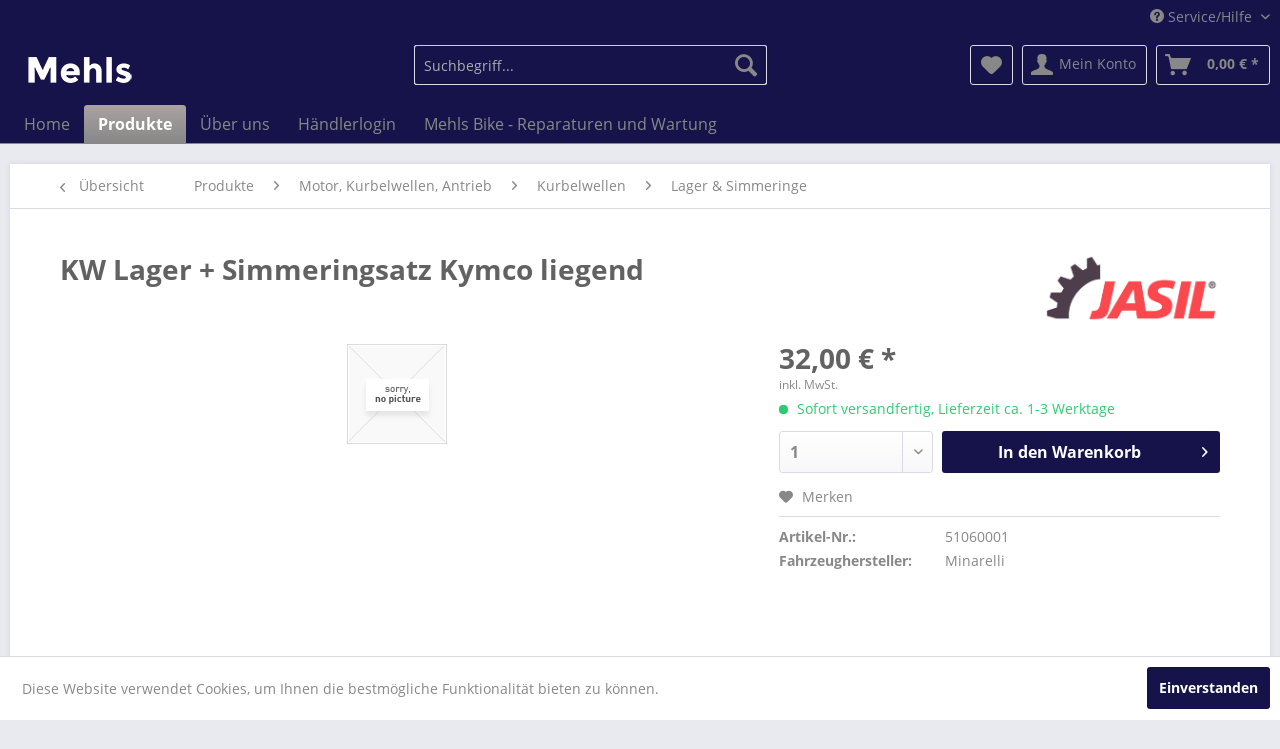

--- FILE ---
content_type: text/html; charset=UTF-8
request_url: https://mehls-gmbh.de/produkte/motor-kurbelwellen-antrieb/kurbelwellen/lager-simmeringe/3568/kw-lager-simmeringsatz-kymco-liegend
body_size: 12310
content:
<!DOCTYPE html>
<html class="no-js" lang="de" itemscope="itemscope" itemtype="http://schema.org/WebPage">
<head>
<meta charset="utf-8">
<meta name="author" content="" />
<meta name="robots" content="index,follow" />
<meta name="revisit-after" content="15 days" />
<meta name="keywords" content="KW Lager + Simmeringsatz Kymco liegend" />
<meta name="description" content="KW Lager + Simmeringsatz Kymco" />
<meta property="og:type" content="product" />
<meta property="og:site_name" content="Mehls Shop" />
<meta property="og:url" content="https://mehls-gmbh.de/produkte/motor-kurbelwellen-antrieb/kurbelwellen/lager-simmeringe/3568/kw-lager-simmeringsatz-kymco-liegend" />
<meta property="og:title" content="KW Lager + Simmeringsatz Kymco liegend" />
<meta property="og:description" content="KW Lager + Simmeringsatz Kymco" />
<meta property="og:image" content="" />
<meta property="product:brand" content="Jasil J.Antonio da Silva LTD" />
<meta property="product:price" content="32,00" />
<meta property="product:product_link" content="https://mehls-gmbh.de/produkte/motor-kurbelwellen-antrieb/kurbelwellen/lager-simmeringe/3568/kw-lager-simmeringsatz-kymco-liegend" />
<meta name="twitter:card" content="product" />
<meta name="twitter:site" content="Mehls Shop" />
<meta name="twitter:title" content="KW Lager + Simmeringsatz Kymco liegend" />
<meta name="twitter:description" content="KW Lager + Simmeringsatz Kymco" />
<meta name="twitter:image" content="" />
<meta itemprop="copyrightHolder" content="Mehls Shop" />
<meta itemprop="copyrightYear" content="2014" />
<meta itemprop="isFamilyFriendly" content="True" />
<meta itemprop="image" content="https://mehls-gmbh.de/media/image/da/24/d5/mehls-logo_120x50_weiss.png" />
<meta name="viewport" content="width=device-width, initial-scale=1.0">
<meta name="mobile-web-app-capable" content="yes">
<meta name="apple-mobile-web-app-title" content="Mehls Shop">
<meta name="apple-mobile-web-app-capable" content="yes">
<meta name="apple-mobile-web-app-status-bar-style" content="default">
<link rel="apple-touch-icon-precomposed" href="https://mehls-gmbh.de/media/image/16/a1/fc/mehls-logo-01.png">
<link rel="shortcut icon" href="https://mehls-gmbh.de/media/image/16/a1/fc/mehls-logo-01.png">
<meta name="msapplication-navbutton-color" content="#888" />
<meta name="application-name" content="Mehls Shop" />
<meta name="msapplication-starturl" content="https://mehls-gmbh.de/" />
<meta name="msapplication-window" content="width=1024;height=768" />
<meta name="msapplication-TileImage" content="https://mehls-gmbh.de/media/image/16/a1/fc/mehls-logo-01.png">
<meta name="msapplication-TileColor" content="#888">
<meta name="theme-color" content="#888" />
<link rel="canonical" href="https://mehls-gmbh.de/produkte/motor-kurbelwellen-antrieb/kurbelwellen/lager-simmeringe/3568/kw-lager-simmeringsatz-kymco-liegend" />
<title itemprop="name">KW Lager + Simmeringsatz Kymco liegend | Mehls Shop</title>
<link href="/web/cache/1660901361_3c979facbf7e79ec3da101bcfa4d5a77.css" media="all" rel="stylesheet" type="text/css" />
</head>
<body class="is--ctl-detail is--act-index" >
<div class="page-wrap">
<noscript class="noscript-main">
<div class="alert is--warning">
<div class="alert--icon">
<i class="icon--element icon--warning"></i>
</div>
<div class="alert--content">
Um Mehls&#x20;Shop in vollem Umfang nutzen zu k&ouml;nnen, empfehlen wir Ihnen Javascript in Ihrem Browser zu aktiveren.
</div>
</div>
</noscript>
<header class="header-main">
<div class="top-bar">
<div class="container block-group">
<nav class="top-bar--navigation block" role="menubar">

    



    

<div class="navigation--entry entry--service has--drop-down" role="menuitem" aria-haspopup="true" data-drop-down-menu="true">
<i class="icon--service"></i> Service/Hilfe
<ul class="service--list is--rounded" role="menu">
<li class="service--entry" role="menuitem">
<a class="service--link" href="https://mehls-gmbh.de/registerFC/index/sValidation/H" title="Händler-Login" >
Händler-Login
</a>
</li>
<li class="service--entry" role="menuitem">
<a class="service--link" href="http://mehls-bike.de" title="Mehls Bike - Reparaturen und Wartung" target="_blank" rel="nofollow noopener">
Mehls Bike - Reparaturen und Wartung
</a>
</li>
<li class="service--entry" role="menuitem">
<a class="service--link" href="https://mehls-gmbh.de/kontaktformular" title="Kontakt" target="_self">
Kontakt
</a>
</li>
<li class="service--entry" role="menuitem">
<a class="service--link" href="https://mehls-gmbh.de/liefer-und-versandbedingungen" title="Liefer- und Versandbedingungen" >
Liefer- und Versandbedingungen
</a>
</li>
<li class="service--entry" role="menuitem">
<a class="service--link" href="https://mehls-gmbh.de/widerrufsbelehrung/formular" title="Widerrufsbelehrung/Formular" >
Widerrufsbelehrung/Formular
</a>
</li>
<li class="service--entry" role="menuitem">
<a class="service--link" href="https://mehls-gmbh.de/datenschutzerklaerung" title="Datenschutzerklärung" >
Datenschutzerklärung
</a>
</li>
<li class="service--entry" role="menuitem">
<a class="service--link" href="https://mehls-gmbh.de/agb" title="AGB" >
AGB
</a>
</li>
<li class="service--entry" role="menuitem">
<a class="service--link" href="https://mehls-gmbh.de/impressum" title="Impressum" >
Impressum
</a>
</li>
</ul>
</div>
</nav>
</div>
</div>
<div class="container header--navigation">
<div class="logo-main block-group" role="banner">
<div class="logo--shop block">
<a class="logo--link" href="https://mehls-gmbh.de/" title="Mehls Shop - zur Startseite wechseln">
<picture>
<source srcset="https://mehls-gmbh.de/media/image/da/24/d5/mehls-logo_120x50_weiss.png" media="(min-width: 78.75em)">
<source srcset="https://mehls-gmbh.de/media/image/da/24/d5/mehls-logo_120x50_weiss.png" media="(min-width: 64em)">
<source srcset="https://mehls-gmbh.de/media/image/da/24/d5/mehls-logo_120x50_weiss.png" media="(min-width: 48em)">
<img srcset="https://mehls-gmbh.de/media/image/da/24/d5/mehls-logo_120x50_weiss.png" alt="Mehls Shop - zur Startseite wechseln" />
</picture>
</a>
</div>
</div>
<nav class="shop--navigation block-group">
<ul class="navigation--list block-group" role="menubar">
<li class="navigation--entry entry--menu-left" role="menuitem">
<a class="entry--link entry--trigger btn is--icon-left" href="#offcanvas--left" data-offcanvas="true" data-offCanvasSelector=".sidebar-main">
<i class="icon--menu"></i> Menü
</a>
</li>
<li class="navigation--entry entry--search" role="menuitem" data-search="true" aria-haspopup="true" data-minLength="2">
<a class="btn entry--link entry--trigger" href="#show-hide--search" title="Suche anzeigen / schließen">
<i class="icon--search"></i>
<span class="search--display">Suchen</span>
</a>
<form action="/search" method="get" class="main-search--form">
<input type="search" name="sSearch" class="main-search--field" autocomplete="off" autocapitalize="off" placeholder="Suchbegriff..." maxlength="30" />
<button type="submit" class="main-search--button">
<i class="icon--search"></i>
<span class="main-search--text">Suchen</span>
</button>
<div class="form--ajax-loader">&nbsp;</div>
</form>
<div class="main-search--results"></div>
</li>

    <li class="navigation--entry entry--notepad" role="menuitem">
        
        <a href="https://mehls-gmbh.de/note" title="Merkzettel" class="btn">
            <i class="icon--heart"></i>
                    </a>
    </li>




    <li class="navigation--entry entry--account with-slt"
        role="menuitem"
        data-offcanvas="true"
        data-offCanvasSelector=".account--dropdown-navigation">
        
            <a href="https://mehls-gmbh.de/account"
               title="Mein Konto"
               class="btn is--icon-left entry--link account--link">
                <i class="icon--account"></i>
                                    <span class="account--display">
                        Mein Konto
                    </span>
                            </a>
        

                    
                <div class="account--dropdown-navigation">

                    
                        <div class="navigation--smartphone">
                            <div class="entry--close-off-canvas">
                                <a href="#close-account-menu"
                                   class="account--close-off-canvas"
                                   title="Menü schließen">
                                    Menü schließen <i class="icon--arrow-right"></i>
                                </a>
                            </div>
                        </div>
                    

                    
                            <div class="account--menu is--rounded is--personalized">
        
                            
                
                                            <span class="navigation--headline">
                            Mein Konto
                        </span>
                                    

                
                <div class="account--menu-container">

                    
                        
                        <ul class="sidebar--navigation navigation--list is--level0 show--active-items">
                            
                                
                                
                                    
                                                                                    <li class="navigation--entry">
                                                <span class="navigation--signin">
                                                    <a href="https://mehls-gmbh.de/account#hide-registration"
                                                       class="blocked--link btn is--primary navigation--signin-btn"
                                                       data-collapseTarget="#registration"
                                                       data-action="close">
                                                        Anmelden
                                                    </a>
                                                    <span class="navigation--register">
                                                        oder
                                                        <a href="https://mehls-gmbh.de/account#show-registration"
                                                           class="blocked--link"
                                                           data-collapseTarget="#registration"
                                                           data-action="open">
                                                            registrieren
                                                        </a>
                                                    </span>
                                                </span>
                                            </li>
                                                                            

                                    
                                        <li class="navigation--entry">
                                            <a href="https://mehls-gmbh.de/account" title="Übersicht" class="navigation--link">
                                                Übersicht
                                            </a>
                                        </li>
                                    
                                

                                
                                
                                    <li class="navigation--entry">
                                        <a href="https://mehls-gmbh.de/account/profile" title="Persönliche Daten" class="navigation--link" rel="nofollow">
                                            Persönliche Daten
                                        </a>
                                    </li>
                                

                                
                                
                                                                            
                                            <li class="navigation--entry">
                                                <a href="https://mehls-gmbh.de/address/index/sidebar/" title="Adressen" class="navigation--link" rel="nofollow">
                                                    Adressen
                                                </a>
                                            </li>
                                        
                                                                    

                                
                                
                                    <li class="navigation--entry">
                                        <a href="https://mehls-gmbh.de/account/payment" title="Zahlungsarten" class="navigation--link" rel="nofollow">
                                            Zahlungsarten
                                        </a>
                                    </li>
                                

                                
                                
                                    <li class="navigation--entry">
                                        <a href="https://mehls-gmbh.de/account/orders" title="Bestellungen" class="navigation--link" rel="nofollow">
                                            Bestellungen
                                        </a>
                                    </li>
                                

                                
                                
                                                                    

                                
                                
                                    <li class="navigation--entry">
                                        <a href="https://mehls-gmbh.de/note" title="Merkzettel" class="navigation--link" rel="nofollow">
                                            Merkzettel
                                        </a>
                                    </li>
                                

                                
                                
                                                                    

                                
                                
                                                                    
                            
                        </ul>
                    
                </div>
                    
    </div>
                    
                </div>
            
            </li>




    <li class="navigation--entry entry--cart" role="menuitem">
        
        <a class="btn is--icon-left cart--link" href="https://mehls-gmbh.de/checkout/cart" title="Warenkorb">
            <span class="cart--display">
                                    Warenkorb
                            </span>

            <span class="badge is--primary is--minimal cart--quantity is--hidden">0</span>

            <i class="icon--basket"></i>

            <span class="cart--amount">
                0,00&nbsp;&euro; *
            </span>
        </a>
        <div class="ajax-loader">&nbsp;</div>
    </li>



</ul>
</nav>
<div class="container--ajax-cart" data-collapse-cart="true" data-displayMode="offcanvas"></div>
</div>
</header>
<nav class="navigation-main">
<div class="container" data-menu-scroller="true" data-listSelector=".navigation--list.container" data-viewPortSelector=".navigation--list-wrapper">
<div class="navigation--list-wrapper">
<ul class="navigation--list container" role="menubar" itemscope="itemscope" itemtype="http://schema.org/SiteNavigationElement">
<li class="navigation--entry is--home" role="menuitem"><a class="navigation--link is--first" href="https://mehls-gmbh.de/" title="Home" itemprop="url"><span itemprop="name">Home</span></a></li><li class="navigation--entry is--active" role="menuitem"><a class="navigation--link is--active" href="https://mehls-gmbh.de/produkte/" title="Produkte" itemprop="url"><span itemprop="name">Produkte</span></a></li><li class="navigation--entry" role="menuitem"><a class="navigation--link" href="https://mehls-gmbh.de/ueber-uns/" title="Über uns" itemprop="url"><span itemprop="name">Über uns</span></a></li><li class="navigation--entry" role="menuitem"><a class="navigation--link" href="https://mehls-gmbh.de/registerFC/index/sValidation/H" title="Händlerlogin" itemprop="url" target="_parent"><span itemprop="name">Händlerlogin</span></a></li><li class="navigation--entry" role="menuitem"><a class="navigation--link" href="http://mehls-bike.de" title="Mehls Bike - Reparaturen und Wartung" itemprop="url" target="_blank" rel="nofollow noopener"><span itemprop="name">Mehls Bike - Reparaturen und Wartung</span></a></li>            </ul>
</div>
<div class="advanced-menu" data-advanced-menu="true" data-hoverDelay="250">
<div class="menu--container">
<div class="button-container">
<a href="https://mehls-gmbh.de/produkte/" class="button--category" title="Zur Kategorie Produkte">
<i class="icon--arrow-right"></i>
Zur Kategorie Produkte
</a>
<span class="button--close">
<i class="icon--cross"></i>
</span>
</div>
<div class="content--wrapper has--content has--teaser">
<ul class="menu--list menu--level-0 columns--2" style="width: 50%;">
<li class="menu--list-item item--level-0" style="width: 100%">
<a href="https://mehls-gmbh.de/produkte/48-ps-35-kw-drossel/" class="menu--list-item-link" title="48 PS / 35 kW Drossel">48 PS / 35 kW Drossel</a>
</li>
<li class="menu--list-item item--level-0" style="width: 100%">
<a href="https://mehls-gmbh.de/produkte/15-kw-drossel/" class="menu--list-item-link" title="15 kW Drossel">15 kW Drossel</a>
</li>
<li class="menu--list-item item--level-0" style="width: 100%">
<a href="https://mehls-gmbh.de/produkte/11-kw-drossel/" class="menu--list-item-link" title="11 kW Drossel">11 kW Drossel</a>
</li>
<li class="menu--list-item item--level-0" style="width: 100%">
<a href="https://mehls-gmbh.de/produkte/mofadrossel/" class="menu--list-item-link" title="Mofadrossel">Mofadrossel</a>
</li>
<li class="menu--list-item item--level-0" style="width: 100%">
<a href="https://mehls-gmbh.de/produkte/2-takt-oel/" class="menu--list-item-link" title="2-Takt Öl">2-Takt Öl</a>
</li>
<li class="menu--list-item item--level-0" style="width: 100%">
<a href="https://mehls-gmbh.de/produkte/entdrosselung/" class="menu--list-item-link" title="Entdrosselung">Entdrosselung</a>
</li>
<li class="menu--list-item item--level-0" style="width: 100%">
<a href="https://mehls-gmbh.de/produkte/elektrik/" class="menu--list-item-link" title="Elektrik">Elektrik</a>
</li>
<li class="menu--list-item item--level-0" style="width: 100%">
<a href="https://mehls-gmbh.de/produkte/motor-kurbelwellen-antrieb/" class="menu--list-item-link" title="Motor, Kurbelwellen, Antrieb">Motor, Kurbelwellen, Antrieb</a>
</li>
<li class="menu--list-item item--level-0" style="width: 100%">
<a href="https://mehls-gmbh.de/produkte/schalldaempfer/" class="menu--list-item-link" title="Schalldämpfer">Schalldämpfer</a>
</li>
<li class="menu--list-item item--level-0" style="width: 100%">
<a href="https://mehls-gmbh.de/produkte/zubehoer/" class="menu--list-item-link" title="Zubehör">Zubehör</a>
</li>
</ul>
<div class="menu--delimiter" style="right: 50%;"></div>
<div class="menu--teaser" style="width: 50%;">
<div class="teaser--headline">Eigene Entwicklung und hochwertiges Zubehör</div>
<div class="teaser--text">
Alle Leistungs- und Geschwindigkeitsreduzierungen werden von uns entwickelt und zur Gutachtenerstellung von einem Prüfunternehmen abgenommen.  Dazu bieten wir Ihnen hochwertiges Zubehör, ebenfalls aus eigener Entwicklung oder von renommierten...
<a class="teaser--text-link" href="https://mehls-gmbh.de/produkte/" title="mehr erfahren">
mehr erfahren
</a>
</div>
</div>
</div>
</div>
<div class="menu--container">
<div class="button-container">
<a href="https://mehls-gmbh.de/ueber-uns/" class="button--category" title="Zur Kategorie Über uns">
<i class="icon--arrow-right"></i>
Zur Kategorie Über uns
</a>
<span class="button--close">
<i class="icon--cross"></i>
</span>
</div>
<div class="content--wrapper has--teaser">
<div class="menu--teaser" style="width: 100%;">
<div class="teaser--headline">Über 125 Jahre Firma Mehls</div>
<div class="teaser--text">
In über 125 Jahren Firmengeschichte hat sich viel verändert aber nie der Firmenstandort und das Wissen um die eigenen Produkte. Nach der Gründung 1891 durch den Namensgeber Heinrich Mehls, kam man über den Verkauf und Service von Nähmaschinen,...
<a class="teaser--text-link" href="https://mehls-gmbh.de/ueber-uns/" title="mehr erfahren">
mehr erfahren
</a>
</div>
</div>
</div>
</div>
<div class="menu--container">
<div class="button-container">
<a href="https://mehls-gmbh.de/registerFC/index/sValidation/H" class="button--category" title="Zur Kategorie Händlerlogin">
<i class="icon--arrow-right"></i>
Zur Kategorie Händlerlogin
</a>
<span class="button--close">
<i class="icon--cross"></i>
</span>
</div>
<div class="content--wrapper has--teaser">
<div class="menu--teaser" style="width: 100%;">
<div class="teaser--headline">Wir prüfen Ihre Angaben und schalten Sie frei!</div>
<div class="teaser--text">
Sehr geehrter Zweirad Fachhändler,
nach der Anmeldung überprüfen wir ihre Angaben.  Über Ihre Freischaltung informieren wir Sie per e-Mail.  Sind Sie noch kein Kunde der Mehls GmbH, senden Sie uns bitte einen Gewerbenachweis  per Mail an:...
<a class="teaser--text-link" href="https://mehls-gmbh.de/registerFC/index/sValidation/H" title="mehr erfahren">
mehr erfahren
</a>
</div>
</div>
</div>
</div>
<div class="menu--container">
<div class="button-container">
<a href="http://mehls-bike.de" class="button--category" title="Zur Kategorie Mehls Bike - Reparaturen und Wartung" rel="nofollow noopener">
<i class="icon--arrow-right"></i>
Zur Kategorie Mehls Bike - Reparaturen und Wartung
</a>
<span class="button--close">
<i class="icon--cross"></i>
</span>
</div>
<div class="content--wrapper has--teaser">
<div class="menu--teaser" style="width: 100%;">
<div class="teaser--headline">Mehls GmbH Fahrrad- und E-Bikeservice aus Meisterhand</div>
<div class="teaser--text">
Jetzt sind wir wieder für Sie da! In unserer Werkstatt bieten wir Ihnen&nbsp; Wartung, Service, Reparatur und den Verkauf von Ersatzteilen &amp; Zubehör für Ihr Fahrrad oder E-Bike. Folgen Sie diesem Link oder kontaktieren sie uns unter 02161 -...
<a class="teaser--text-link" href="http://mehls-bike.de" title="mehr erfahren" rel="nofollow noopener">
mehr erfahren
</a>
</div>
</div>
</div>
</div>
</div>
</div>
</nav>
<section class="content-main container block-group">
<nav class="content--breadcrumb block">
<a class="breadcrumb--button breadcrumb--link" href="https://mehls-gmbh.de/produkte/motor-kurbelwellen-antrieb/kurbelwellen/lager-simmeringe/" title="Übersicht">
<i class="icon--arrow-left"></i>
<span class="breadcrumb--title">Übersicht</span>
</a>
<ul class="breadcrumb--list" role="menu" itemscope itemtype="http://schema.org/BreadcrumbList">
<li class="breadcrumb--entry" itemprop="itemListElement" itemscope itemtype="http://schema.org/ListItem">
<a class="breadcrumb--link" href="https://mehls-gmbh.de/produkte/" title="Produkte" itemprop="item">
<link itemprop="url" href="https://mehls-gmbh.de/produkte/" />
<span class="breadcrumb--title" itemprop="name">Produkte</span>
</a>
<meta itemprop="position" content="0" />
</li>
<li class="breadcrumb--separator">
<i class="icon--arrow-right"></i>
</li>
<li class="breadcrumb--entry" itemprop="itemListElement" itemscope itemtype="http://schema.org/ListItem">
<a class="breadcrumb--link" href="https://mehls-gmbh.de/produkte/motor-kurbelwellen-antrieb/" title="Motor, Kurbelwellen, Antrieb" itemprop="item">
<link itemprop="url" href="https://mehls-gmbh.de/produkte/motor-kurbelwellen-antrieb/" />
<span class="breadcrumb--title" itemprop="name">Motor, Kurbelwellen, Antrieb</span>
</a>
<meta itemprop="position" content="1" />
</li>
<li class="breadcrumb--separator">
<i class="icon--arrow-right"></i>
</li>
<li class="breadcrumb--entry" itemprop="itemListElement" itemscope itemtype="http://schema.org/ListItem">
<a class="breadcrumb--link" href="https://mehls-gmbh.de/produkte/motor-kurbelwellen-antrieb/kurbelwellen/" title="Kurbelwellen" itemprop="item">
<link itemprop="url" href="https://mehls-gmbh.de/produkte/motor-kurbelwellen-antrieb/kurbelwellen/" />
<span class="breadcrumb--title" itemprop="name">Kurbelwellen</span>
</a>
<meta itemprop="position" content="2" />
</li>
<li class="breadcrumb--separator">
<i class="icon--arrow-right"></i>
</li>
<li class="breadcrumb--entry is--active" itemprop="itemListElement" itemscope itemtype="http://schema.org/ListItem">
<a class="breadcrumb--link" href="https://mehls-gmbh.de/produkte/motor-kurbelwellen-antrieb/kurbelwellen/lager-simmeringe/" title="Lager &amp; Simmeringe" itemprop="item">
<link itemprop="url" href="https://mehls-gmbh.de/produkte/motor-kurbelwellen-antrieb/kurbelwellen/lager-simmeringe/" />
<span class="breadcrumb--title" itemprop="name">Lager & Simmeringe</span>
</a>
<meta itemprop="position" content="3" />
</li>
</ul>
</nav>
<nav class="product--navigation">
<a href="#" class="navigation--link link--prev">
<div class="link--prev-button">
<span class="link--prev-inner">Zurück</span>
</div>
<div class="image--wrapper">
<div class="image--container"></div>
</div>
</a>
<a href="#" class="navigation--link link--next">
<div class="link--next-button">
<span class="link--next-inner">Vor</span>
</div>
<div class="image--wrapper">
<div class="image--container"></div>
</div>
</a>
</nav>
<div class="content-main--inner">
<aside class="sidebar-main off-canvas">
<div class="navigation--smartphone">
<ul class="navigation--list ">
<li class="navigation--entry entry--close-off-canvas">
<a href="#close-categories-menu" title="Menü schließen" class="navigation--link">
Menü schließen <i class="icon--arrow-right"></i>
</a>
</li>
</ul>
<div class="mobile--switches">

    



    

</div>
</div>
<div class="sidebar--categories-wrapper" data-subcategory-nav="true" data-mainCategoryId="3" data-categoryId="36" data-fetchUrl="/widgets/listing/getCategory/categoryId/36">
<div class="categories--headline navigation--headline">
Kategorien
</div>
<div class="sidebar--categories-navigation">
<ul class="sidebar--navigation categories--navigation navigation--list is--drop-down is--level0 is--rounded" role="menu">
<li class="navigation--entry is--active has--sub-categories has--sub-children" role="menuitem">
<a class="navigation--link is--active has--sub-categories link--go-forward" href="https://mehls-gmbh.de/produkte/" data-categoryId="8" data-fetchUrl="/widgets/listing/getCategory/categoryId/8" title="Produkte" >
Produkte
<span class="is--icon-right">
<i class="icon--arrow-right"></i>
</span>
</a>
<ul class="sidebar--navigation categories--navigation navigation--list is--level1 is--rounded" role="menu">
<li class="navigation--entry has--sub-children" role="menuitem">
<a class="navigation--link link--go-forward" href="https://mehls-gmbh.de/produkte/48-ps-35-kw-drossel/" data-categoryId="9" data-fetchUrl="/widgets/listing/getCategory/categoryId/9" title="48 PS / 35 kW Drossel" >
48 PS / 35 kW Drossel
<span class="is--icon-right">
<i class="icon--arrow-right"></i>
</span>
</a>
</li>
<li class="navigation--entry has--sub-children" role="menuitem">
<a class="navigation--link link--go-forward" href="https://mehls-gmbh.de/produkte/15-kw-drossel/" data-categoryId="16" data-fetchUrl="/widgets/listing/getCategory/categoryId/16" title="15 kW Drossel" >
15 kW Drossel
<span class="is--icon-right">
<i class="icon--arrow-right"></i>
</span>
</a>
</li>
<li class="navigation--entry has--sub-children" role="menuitem">
<a class="navigation--link link--go-forward" href="https://mehls-gmbh.de/produkte/11-kw-drossel/" data-categoryId="18" data-fetchUrl="/widgets/listing/getCategory/categoryId/18" title="11 kW Drossel" >
11 kW Drossel
<span class="is--icon-right">
<i class="icon--arrow-right"></i>
</span>
</a>
</li>
<li class="navigation--entry has--sub-children" role="menuitem">
<a class="navigation--link link--go-forward" href="https://mehls-gmbh.de/produkte/mofadrossel/" data-categoryId="10" data-fetchUrl="/widgets/listing/getCategory/categoryId/10" title="Mofadrossel" >
Mofadrossel
<span class="is--icon-right">
<i class="icon--arrow-right"></i>
</span>
</a>
</li>
<li class="navigation--entry" role="menuitem">
<a class="navigation--link" href="https://mehls-gmbh.de/produkte/2-takt-oel/" data-categoryId="122" data-fetchUrl="/widgets/listing/getCategory/categoryId/122" title="2-Takt Öl" >
2-Takt Öl
</a>
</li>
<li class="navigation--entry has--sub-children" role="menuitem">
<a class="navigation--link link--go-forward" href="https://mehls-gmbh.de/produkte/entdrosselung/" data-categoryId="20" data-fetchUrl="/widgets/listing/getCategory/categoryId/20" title="Entdrosselung" >
Entdrosselung
<span class="is--icon-right">
<i class="icon--arrow-right"></i>
</span>
</a>
</li>
<li class="navigation--entry has--sub-children" role="menuitem">
<a class="navigation--link link--go-forward" href="https://mehls-gmbh.de/produkte/elektrik/" data-categoryId="22" data-fetchUrl="/widgets/listing/getCategory/categoryId/22" title="Elektrik" >
Elektrik
<span class="is--icon-right">
<i class="icon--arrow-right"></i>
</span>
</a>
</li>
<li class="navigation--entry is--active has--sub-categories has--sub-children" role="menuitem">
<a class="navigation--link is--active has--sub-categories link--go-forward" href="https://mehls-gmbh.de/produkte/motor-kurbelwellen-antrieb/" data-categoryId="27" data-fetchUrl="/widgets/listing/getCategory/categoryId/27" title="Motor, Kurbelwellen, Antrieb" >
Motor, Kurbelwellen, Antrieb
<span class="is--icon-right">
<i class="icon--arrow-right"></i>
</span>
</a>
<ul class="sidebar--navigation categories--navigation navigation--list is--level2 navigation--level-high is--rounded" role="menu">
<li class="navigation--entry has--sub-children" role="menuitem">
<a class="navigation--link link--go-forward" href="https://mehls-gmbh.de/produkte/motor-kurbelwellen-antrieb/variator/" data-categoryId="113" data-fetchUrl="/widgets/listing/getCategory/categoryId/113" title="Variator" >
Variator
<span class="is--icon-right">
<i class="icon--arrow-right"></i>
</span>
</a>
</li>
<li class="navigation--entry is--active has--sub-categories has--sub-children" role="menuitem">
<a class="navigation--link is--active has--sub-categories link--go-forward" href="https://mehls-gmbh.de/produkte/motor-kurbelwellen-antrieb/kurbelwellen/" data-categoryId="30" data-fetchUrl="/widgets/listing/getCategory/categoryId/30" title="Kurbelwellen" >
Kurbelwellen
<span class="is--icon-right">
<i class="icon--arrow-right"></i>
</span>
</a>
<ul class="sidebar--navigation categories--navigation navigation--list is--level3 navigation--level-high is--rounded" role="menu">
<li class="navigation--entry" role="menuitem">
<a class="navigation--link" href="https://mehls-gmbh.de/produkte/motor-kurbelwellen-antrieb/kurbelwellen/standard/" data-categoryId="37" data-fetchUrl="/widgets/listing/getCategory/categoryId/37" title="Standard" >
Standard
</a>
</li>
<li class="navigation--entry" role="menuitem">
<a class="navigation--link" href="https://mehls-gmbh.de/produkte/motor-kurbelwellen-antrieb/kurbelwellen/racing/" data-categoryId="112" data-fetchUrl="/widgets/listing/getCategory/categoryId/112" title="Racing" >
Racing
</a>
</li>
<li class="navigation--entry" role="menuitem">
<a class="navigation--link" href="https://mehls-gmbh.de/produkte/motor-kurbelwellen-antrieb/kurbelwellen/pleuelsaetze/" data-categoryId="115" data-fetchUrl="/widgets/listing/getCategory/categoryId/115" title="Pleuelsätze" >
Pleuelsätze
</a>
</li>
<li class="navigation--entry is--active" role="menuitem">
<a class="navigation--link is--active" href="https://mehls-gmbh.de/produkte/motor-kurbelwellen-antrieb/kurbelwellen/lager-simmeringe/" data-categoryId="36" data-fetchUrl="/widgets/listing/getCategory/categoryId/36" title="Lager &amp; Simmeringe" >
Lager & Simmeringe
</a>
</li>
<li class="navigation--entry" role="menuitem">
<a class="navigation--link" href="https://mehls-gmbh.de/produkte/motor-kurbelwellen-antrieb/kurbelwellen/kolbenbolzen-lager/" data-categoryId="117" data-fetchUrl="/widgets/listing/getCategory/categoryId/117" title="Kolbenbolzen-Lager" >
Kolbenbolzen-Lager
</a>
</li>
</ul>
</li>
<li class="navigation--entry has--sub-children" role="menuitem">
<a class="navigation--link link--go-forward" href="https://mehls-gmbh.de/produkte/motor-kurbelwellen-antrieb/fliehgewichte/" data-categoryId="29" data-fetchUrl="/widgets/listing/getCategory/categoryId/29" title="Fliehgewichte" >
Fliehgewichte
<span class="is--icon-right">
<i class="icon--arrow-right"></i>
</span>
</a>
</li>
<li class="navigation--entry" role="menuitem">
<a class="navigation--link" href="https://mehls-gmbh.de/produkte/motor-kurbelwellen-antrieb/tuning-ansaugstutzen/" data-categoryId="116" data-fetchUrl="/widgets/listing/getCategory/categoryId/116" title="Tuning-Ansaugstutzen" >
Tuning-Ansaugstutzen
</a>
</li>
</ul>
</li>
<li class="navigation--entry has--sub-children" role="menuitem">
<a class="navigation--link link--go-forward" href="https://mehls-gmbh.de/produkte/schalldaempfer/" data-categoryId="119" data-fetchUrl="/widgets/listing/getCategory/categoryId/119" title="Schalldämpfer" >
Schalldämpfer
<span class="is--icon-right">
<i class="icon--arrow-right"></i>
</span>
</a>
</li>
<li class="navigation--entry" role="menuitem">
<a class="navigation--link" href="https://mehls-gmbh.de/produkte/zubehoer/" data-categoryId="33" data-fetchUrl="/widgets/listing/getCategory/categoryId/33" title="Zubehör" >
Zubehör
</a>
</li>
</ul>
</li>
<li class="navigation--entry" role="menuitem">
<a class="navigation--link" href="https://mehls-gmbh.de/ueber-uns/" data-categoryId="7" data-fetchUrl="/widgets/listing/getCategory/categoryId/7" title="Über uns" >
Über uns
</a>
</li>
<li class="navigation--entry" role="menuitem">
<a class="navigation--link" href="https://mehls-gmbh.de/registerFC/index/sValidation/H" data-categoryId="104" data-fetchUrl="/widgets/listing/getCategory/categoryId/104" title="Händlerlogin" target="_parent">
Händlerlogin
</a>
</li>
<li class="navigation--entry" role="menuitem">
<a class="navigation--link" href="http://mehls-bike.de" data-categoryId="126" data-fetchUrl="/widgets/listing/getCategory/categoryId/126" title="Mehls Bike - Reparaturen und Wartung" target="_blank" rel="nofollow noopener">
Mehls Bike - Reparaturen und Wartung
</a>
</li>
</ul>
</div>
<div class="shop-sites--container is--rounded">
<div class="shop-sites--headline navigation--headline">
Informationen
</div>
<ul class="shop-sites--navigation sidebar--navigation navigation--list is--drop-down is--level0" role="menu">
<li class="navigation--entry" role="menuitem">
<a class="navigation--link" href="https://mehls-gmbh.de/registerFC/index/sValidation/H" title="Händler-Login" data-categoryId="21" data-fetchUrl="/widgets/listing/getCustomPage/pageId/21" >
Händler-Login
</a>
</li>
<li class="navigation--entry" role="menuitem">
<a class="navigation--link" href="http://mehls-bike.de" title="Mehls Bike - Reparaturen und Wartung" data-categoryId="46" data-fetchUrl="/widgets/listing/getCustomPage/pageId/46" target="_blank" rel="nofollow noopener">
Mehls Bike - Reparaturen und Wartung
</a>
</li>
<li class="navigation--entry" role="menuitem">
<a class="navigation--link" href="https://mehls-gmbh.de/kontaktformular" title="Kontakt" data-categoryId="1" data-fetchUrl="/widgets/listing/getCustomPage/pageId/1" target="_self">
Kontakt
</a>
</li>
<li class="navigation--entry" role="menuitem">
<a class="navigation--link" href="https://mehls-gmbh.de/liefer-und-versandbedingungen" title="Liefer- und Versandbedingungen" data-categoryId="6" data-fetchUrl="/widgets/listing/getCustomPage/pageId/6" >
Liefer- und Versandbedingungen
</a>
</li>
<li class="navigation--entry" role="menuitem">
<a class="navigation--link" href="https://mehls-gmbh.de/widerrufsbelehrung/formular" title="Widerrufsbelehrung/Formular" data-categoryId="8" data-fetchUrl="/widgets/listing/getCustomPage/pageId/8" >
Widerrufsbelehrung/Formular
</a>
</li>
<li class="navigation--entry" role="menuitem">
<a class="navigation--link" href="https://mehls-gmbh.de/datenschutzerklaerung" title="Datenschutzerklärung" data-categoryId="7" data-fetchUrl="/widgets/listing/getCustomPage/pageId/7" >
Datenschutzerklärung
</a>
</li>
<li class="navigation--entry" role="menuitem">
<a class="navigation--link" href="https://mehls-gmbh.de/agb" title="AGB" data-categoryId="4" data-fetchUrl="/widgets/listing/getCustomPage/pageId/4" >
AGB
</a>
</li>
<li class="navigation--entry" role="menuitem">
<a class="navigation--link" href="https://mehls-gmbh.de/impressum" title="Impressum" data-categoryId="3" data-fetchUrl="/widgets/listing/getCustomPage/pageId/3" >
Impressum
</a>
</li>
</ul>
</div>
</div>
</aside>
<div class="content--wrapper">
<div class="content product--details" itemscope itemtype="http://schema.org/Product" data-product-navigation="/widgets/listing/productNavigation" data-category-id="36" data-main-ordernumber="51060001" data-ajax-wishlist="true" data-compare-ajax="true" data-ajax-variants-container="true">
<header class="product--header">
<div class="product--info">
<h1 class="product--title" itemprop="name">
KW Lager + Simmeringsatz Kymco liegend
</h1>
<div class="product--supplier">
<a href="https://mehls-gmbh.de/jasil-j.antonio-da-silva-ltd/" title="Weitere Artikel von Jasil J.Antonio da Silva LTD" class="product--supplier-link">
<img src="https://mehls-gmbh.de/media/image/dc/99/81/Jasil_Logo.png" alt="Jasil J.Antonio da Silva LTD">
</a>
</div>
</div>
</header>
<div class="product--detail-upper block-group">
<div class="product--image-container image-slider" >
<div class="image-slider--container no--image no--thumbnails">
<div class="image-slider--slide">
<div class="image--box image-slider--item">
<span class="image--element" data-alt="KW Lager + Simmeringsatz Kymco liegend">
<span class="image--media">
<img src="/themes/Frontend/Responsive/frontend/_public/src/img/no-picture.jpg" alt="KW Lager + Simmeringsatz Kymco liegend" itemprop="image" />
</span>
</span>
</div>
</div>
</div>
</div>
<div class="product--buybox block">
<meta itemprop="brand" content="Jasil J.Antonio da Silva LTD"/>
<meta itemprop="weight" content="0.25 kg"/>
<div itemprop="offers" itemscope itemtype="http://schema.org/Offer" class="buybox--inner">
<meta itemprop="priceCurrency" content="EUR"/>
<meta itemprop="url" content="https://mehls-gmbh.de/produkte/motor-kurbelwellen-antrieb/kurbelwellen/lager-simmeringe/3568/kw-lager-simmeringsatz-kymco-liegend"/>
<div class="product--price price--default">
<span class="price--content content--default">
<meta itemprop="price" content="32.00">
32,00&nbsp;&euro; *
</span>
</div>
<p class="product--tax" data-content="" data-modalbox="true" data-targetSelector="a" data-mode="ajax">
inkl. MwSt. <a title="Versandkosten" href="https://mehls-gmbh.de/liefer-und-versandbedingungen" style="text-decoration:underline"></a>
</p>
<div class="product--delivery">
<link itemprop="availability" href="http://schema.org/InStock" />
<p class="delivery--information">
<span class="delivery--text delivery--text-available">
<i class="delivery--status-icon delivery--status-available"></i>
Sofort versandfertig, Lieferzeit ca. 1-3 Werktage
</span>
</p>
</div>
<div class="product--configurator">
</div>
<form name="sAddToBasket" method="post" action="https://mehls-gmbh.de/checkout/addArticle" class="buybox--form" data-add-article="true" data-eventName="submit" data-showModal="false" data-addArticleUrl="https://mehls-gmbh.de/checkout/ajaxAddArticleCart">
<input type="hidden" name="sActionIdentifier" value=""/>
<input type="hidden" name="sAddAccessories" id="sAddAccessories" value=""/>
<input type="hidden" name="sAdd" value="51060001"/>
<div class="buybox--button-container block-group">
<div class="buybox--quantity block">
<div class="select-field">
<select id="sQuantity" name="sQuantity" class="quantity--select">
<option value="1">1</option>
</select>
</div>
</div>
<button class="buybox--button block btn is--primary is--icon-right is--center is--large" name="In den Warenkorb">
<span class="buy-btn--cart-add">In den</span> <span class="buy-btn--cart-text">Warenkorb</span> <i class="icon--arrow-right"></i>
</button>
</div>
</form>
<nav class="product--actions">
<form action="https://mehls-gmbh.de/note/add/ordernumber/51060001" method="post" class="action--form">
<button type="submit" class="action--link link--notepad" title="Auf den Merkzettel" data-ajaxUrl="https://mehls-gmbh.de/note/ajaxAdd/ordernumber/51060001" data-text="Gemerkt">
<i class="icon--heart"></i> <span class="action--text">Merken</span>
</button>
</form>
</nav>
</div>
<ul class="product--base-info list--unstyled">
<li class="base-info--entry entry--sku">
<strong class="entry--label">
Artikel-Nr.:
</strong>
<meta itemprop="productID" content="3561"/>
<span class="entry--content" itemprop="sku">
51060001
</span>
</li>
<li class="base-info--entry entry-attribute">
<strong class="entry--label">
Fahrzeughersteller:
</strong>
<span class="entry--content">
Minarelli
</span>
</li>
</ul>
</div>
</div>
<div class="tab-menu--product">
<div class="tab--navigation">
<a href="#" class="tab--link" title="Beschreibung" data-tabName="description">Beschreibung</a>
</div>
<div class="tab--container-list">
<div class="tab--container">
<div class="tab--header">
<a href="#" class="tab--title" title="Beschreibung">Beschreibung</a>
</div>
<div class="tab--preview">
KW Lager + Simmeringsatz Kymco<a href="#" class="tab--link" title=" mehr"> mehr</a>
</div>
<div class="tab--content">
<div class="buttons--off-canvas">
<a href="#" title="Menü schließen" class="close--off-canvas">
<i class="icon--arrow-left"></i>
Menü schließen
</a>
</div>
<div class="content--description">
<div class="content--title">
Produktinformationen "KW Lager + Simmeringsatz Kymco liegend"
</div>
<div class="product--description" itemprop="description">
KW Lager + Simmeringsatz Kymco
</div>
<div class="product--description-links">
<div class="content--title">
Weiterführende Links zu "KW Lager + Simmeringsatz Kymco liegend"
</div>
<ul class="content--list list--unstyled">
<li class="list--entry">
<a href="https://mehls-gmbh.de/anfrage-formular?sInquiry=detail&sOrdernumber=51060001" rel="nofollow" class="content--link link--contact" title="Fragen zum Artikel?">
<i class="icon--arrow-right"></i> Fragen zum Artikel?
</a>
</li>
<li class="list--entry">
<a href="https://mehls-gmbh.de/jasil-j.antonio-da-silva-ltd/" target="_parent" class="content--link link--supplier" title="Weitere Artikel von Jasil J.Antonio da Silva LTD">
<i class="icon--arrow-right"></i> Weitere Artikel von Jasil J.Antonio da Silva LTD
</a>
</li>
</ul>
</div>
<div class="product--downloads">
</div>
</div>
</div>
</div>
<span class="tab-configuration-container" data-tab-properties="0" data-tab-downloads="1" data-tab-description-links="0" data-tab-productstreams="0" data-tab-related="0" data-tab-similar="0" data-active-tab-in-tab-navigation="0"></span>
<style type="text/css">
.product--details .tab-menu--product .tab--container-list .tab--container .tab--content .content--description .product--downloads {
display: none;
}
</style>
<script type="text/javascript">
function hasClass(classname, element){
var classes = element.classList;
for(var j = 0; j < classes.length; j++){
if(classes[j] == classname){
return true;
}
}
}
function addClass( classname, element ) {
var cn = element.className;
if( cn.indexOf( classname ) != -1 ) {
return;
}
if( cn != '' ) {
classname = ' '+classname;
}
element.className = cn+classname;
}
window.addEventListener("load", onloadEvent, false);
function onloadEvent(){
$(function(){
if(document.getElementById("tabcontainer1")){
$("div.tabcontainer1 a.link--to--pdf").each(function(index) {
var selectedLabels1 = document.getElementById("tabcontainer1").getElementsByTagName("label");
var length1 = selectedLabels1.length;
for(var i=0; i <= length1; i++){
if(i == index){
if(hasClass("link--to--pdf--text", selectedLabels1[i])){
$(this).html(selectedLabels1[i].innerHTML);
selectedLabels1[i].style.display = "none";
}
}
}
});
}
if(document.getElementById("tabcontainer2")){
$("div.tabcontainer2 a.link--to--pdf").each(function(index) {
var selectedLabels2 = document.getElementById("tabcontainer2").getElementsByTagName("label");
var length2 = selectedLabels2.length;
for(var i=0; i <= length2; i++){
if(i == index){
if(hasClass("link--to--pdf--text", selectedLabels2[i])){
$(this).html(selectedLabels2[i].innerHTML);
selectedLabels2[i].style.display = "none";
}
}
}
});
}
if(document.getElementById("tabcontainer3")){
$("div.tabcontainer3 a.link--to--pdf").each(function(index) {
var selectedLabels3 = document.getElementById("tabcontainer3").getElementsByTagName("label");
var length3 = selectedLabels3.length;
for(var i=0; i <= length3; i++){
if(i == index){
if(hasClass("link--to--pdf--text", selectedLabels3[i])){
$(this).html(selectedLabels3[i].innerHTML);
selectedLabels3[i].style.display = "none";
}
}
}
});
}
if(document.getElementById("tabcontainer4")){
$("div.tabcontainer4 a.link--to--pdf").each(function(index) {
var selectedLabels4 = document.getElementById("tabcontainer4").getElementsByTagName("label");
var length4 = selectedLabels4.length;
for(var i=0; i <= length4; i++){
if(i == index){
if(hasClass("link--to--pdf--text", selectedLabels4[i])){
$(this).html(selectedLabels4[i].innerHTML);
selectedLabels4[i].style.display = "none";
}
}
}
});
}
if(document.getElementById("tabcontainer5")){
$("div.tabcontainer5 a.link--to--pdf").each(function(index) {
var selectedLabels5 = document.getElementById("tabcontainer5").getElementsByTagName("label");
var length5 = selectedLabels5.length;
for(var i=0; i <= length5; i++){
if(i == index){
if(hasClass("link--to--pdf--text", selectedLabels5[i])){
$(this).html(selectedLabels5[i].innerHTML);
selectedLabels5[i].style.display = "none";
}
}
}
});
}
if(document.getElementById("tabcontainer6")){
$("div.tabcontainer6 a.link--to--pdf").each(function(index) {
var selectedLabels6 = document.getElementById("tabcontainer6").getElementsByTagName("label");
var length6 = selectedLabels6.length;
for(var i=0; i <= length6; i++){
if(i == index){
if(hasClass("link--to--pdf--text", selectedLabels6[i])){
$(this).html(selectedLabels6[i].innerHTML);
selectedLabels6[i].style.display = "none";
}
}
}
});
}
if(document.getElementById("tabcontainer7")){
$("div.tabcontainer7 a.link--to--pdf").each(function(index) {
var selectedLabels7 = document.getElementById("tabcontainer7").getElementsByTagName("label");
var length7 = selectedLabels7.length;
for(var i=0; i <= length7; i++){
if(i == index){
if(hasClass("link--to--pdf--text", selectedLabels7[i])){
$(this).html(selectedLabels7[i].innerHTML);
selectedLabels7[i].style.display = "none";
}
}
}
});
}
if(document.getElementById("tabcontainer8")){
$("div.tabcontainer8 a.link--to--pdf").each(function(index) {
var selectedLabels8 = document.getElementById("tabcontainer8").getElementsByTagName("label");
var length8 = selectedLabels8.length;
for(var i=0; i <= length8; i++){
if(i == index){
if(hasClass("link--to--pdf--text", selectedLabels8[i])){
$(this).html(selectedLabels8[i].innerHTML);
selectedLabels8[i].style.display = "none";
}
}
}
});
}
if(document.getElementById("tabcontainer9")){
$("div.tabcontainer9 a.link--to--pdf").each(function(index) {
var selectedLabels9 = document.getElementById("tabcontainer9").getElementsByTagName("label");
var length9 = selectedLabels9.length;
for(var i=0; i <= length9; i++){
if(i == index){
if(hasClass("link--to--pdf--text", selectedLabels9[i])){
$(this).html(selectedLabels9[i].innerHTML);
selectedLabels9[i].style.display = "none";
}
}
}
});
}
if(document.getElementById("tabcontainer10")){
$("div.tabcontainer10 a.link--to--pdf").each(function(index) {
var selectedLabels10 = document.getElementById("tabcontainer10").getElementsByTagName("label");
var length10 = selectedLabels10.length;
for(var i=0; i <= length10; i++){
if(i == index){
if(hasClass("link--to--pdf--text", selectedLabels10[i])){
$(this).html(selectedLabels10[i].innerHTML);
selectedLabels10[i].style.display = "none";
}
}
}
});
}
});
if(document.getElementById("tab--navigation--similar--products")){
var selectElements = document.getElementById("tab--navigation--similar--products").getElementsByTagName("div");
var length = selectElements.length;
var num = 0;
for(var i=0; i < length; i++){
if(i == 0){
activateBtn('similar--products');
}
if(hasClass("product-slider--item", selectElements[i])){
selectElements[i].style.width = "20%";
num = num+1;
}
}
if(num <= 5){
var selectElements = document.getElementById("tab--navigation--similar--products").getElementsByTagName("a");
var length = selectElements.length;
for(var i=0; i < length; i++){
if(hasClass("product-slider--arrow", selectElements[i])){
selectElements[i].style.display = "none";
}
}
}
}else{
activateBtn('other');
}
activateBtnTabNavigation();
}
</script>
<script type="text/javascript">
window.addEventListener("load", onloadEventTabAction, false);
function onloadEventTabAction(){
$(function () {
$(document).click(function(e) {
var element = $(e.target);
if(element.is('.action--link--tab')) {
e.preventDefault();
var tabLink = (element.attr("href")).replace("#", "");
$("."+tabLink).click();
$('html, body').animate({
scrollTop: $("."+tabLink).offset().top
}, 500);
}
});
});
}
function activateBtn(type){
if(type == "similar--products"){
$(function () {
var data_tab_related = $("span.tab-configuration-container").attr('data-tab-related');
if(data_tab_related == 1){
$("#tab--container--similar--products a.tab--link").click();
}else if(data_tab_related == 0){
if($(".related--products--tab").length == 0){
$("#tab--navigation--related--products a.tab--link").click();
}else{
$("#tab--container--similar--products a.tab--link").click();
}
}
$( ".tab-menu--cross-selling a.tab--link" ).each(function() {
if($(this).hasClass("js--menu-scroller--item")){}else{
$(this).addClass("js--menu-scroller--item");
}
});
});
}else if(type == "other"){
$(function () {
$( ".tab-menu--cross-selling a.tab--link" ).each(function() {
if($(this).hasClass("js--menu-scroller--item")){}else{
$(this).addClass("js--menu-scroller--item");
}
});
$( ".tab-menu--cross-selling a.tab--link" ).each(function() {
var attrHref = $(this).attr("href");
var data_tab_related = $("span.tab-configuration-container").attr('data-tab-related');
if(data_tab_related == 1 || data_tab_related == "1"){
if(attrHref == "#content--also-bought"){
$(this).click();
if ($('.tab--container .tab--content.content--also-bought').html().trim()){
return false;
}
}else{
if(attrHref == "#content--customer-viewed"){
$(this).click();
return false;
}
}
}else if(data_tab_related == 0){
$("#tab--navigation--related--products a.tab--link").click();
}
});
});
}
}
function activateBtnTabNavigation(){
$(function () {
var data_active_tab_in_tab_navigation = $("span.tab-configuration-container").attr('data-active-tab-in-tab-navigation');
if(data_active_tab_in_tab_navigation == 1){
if($(".tab-menu--product .tab--navigation a.tab--link.properties--tab").length != 0){
$(".tab-menu--product .tab--navigation a.tab--link.properties--tab").click();
}
}else if(data_active_tab_in_tab_navigation == 2){
if($(".tab-menu--product .tab--navigation a.tab--link.downloads--tab").length != 0){
$(".tab-menu--product .tab--navigation a.tab--link.downloads--tab").click();
}
}else if(data_active_tab_in_tab_navigation == 3){
if($(".tab-menu--product .tab--navigation a.tab--link.supplier--tab").length != 0){
$(".tab-menu--product .tab--navigation a.tab--link.supplier--tab").click();
}
}else if(data_active_tab_in_tab_navigation == 4){
if($(".tab-menu--product .tab--navigation a.tab--link.related--products--tab").length != 0){
$(".tab-menu--product .tab--navigation a.tab--link.related--products--tab").click();
}
}else if(data_active_tab_in_tab_navigation == 5){
if($(".tab-menu--product .tab--navigation a.tab--link.tabfield1--tab").length != 0){
$(".tab-menu--product .tab--navigation a.tab--link.tabfield1--tab").click();
}
}else if(data_active_tab_in_tab_navigation == 6){
if($(".tab-menu--product .tab--navigation a.tab--link.tabfield2--tab").length != 0){
$(".tab-menu--product .tab--navigation a.tab--link.tabfield2--tab").click();
}
}else if(data_active_tab_in_tab_navigation == 7){
if($(".tab-menu--product .tab--navigation a.tab--link.tabfield3--tab").length != 0){
$(".tab-menu--product .tab--navigation a.tab--link.tabfield3--tab").click();
}
}else if(data_active_tab_in_tab_navigation == 8){
if($(".tab-menu--product .tab--navigation a.tab--link.tabfield4--tab").length != 0){
$(".tab-menu--product .tab--navigation a.tab--link.tabfield4--tab").click();
}
}else if(data_active_tab_in_tab_navigation == 9){
if($(".tab-menu--product .tab--navigation a.tab--link.tabfield5--tab").length != 0){
$(".tab-menu--product .tab--navigation a.tab--link.tabfield5--tab").click();
}
}else if(data_active_tab_in_tab_navigation == 10){
if($(".tab-menu--product .tab--navigation a.tab--link.tabfield6--tab").length != 0){
$(".tab-menu--product .tab--navigation a.tab--link.tabfield6--tab").click();
}
}else if(data_active_tab_in_tab_navigation == 11){
if($(".tab-menu--product .tab--navigation a.tab--link.tabfield7--tab").length != 0){
$(".tab-menu--product .tab--navigation a.tab--link.tabfield7--tab").click();
}
}else if(data_active_tab_in_tab_navigation == 12){
if($(".tab-menu--product .tab--navigation a.tab--link.tabfield8--tab").length != 0){
$(".tab-menu--product .tab--navigation a.tab--link.tabfield8--tab").click();
}
}else if(data_active_tab_in_tab_navigation == 13){
if($(".tab-menu--product .tab--navigation a.tab--link.tabfield9--tab").length != 0){
$(".tab-menu--product .tab--navigation a.tab--link.tabfield9--tab").click();
}
}else if(data_active_tab_in_tab_navigation == 14){
if($(".tab-menu--product .tab--navigation a.tab--link.tabfield10--tab").length != 0){
$(".tab-menu--product .tab--navigation a.tab--link.tabfield10--tab").click();
}
}else if(data_active_tab_in_tab_navigation == 15){
if($(".tab-menu--product .tab--navigation a.tab--link[data-tabname='rating']").length != 0){
$(".tab-menu--product .tab--navigation a.tab--link[data-tabname='rating']").click();
}
}else if(data_active_tab_in_tab_navigation == 16){
if($(".tab-menu--product .tab--navigation a.tab--link.description-links--tab").length != 0){
$(".tab-menu--product .tab--navigation a.tab--link.description-links--tab").click();
}
}
});
}
</script>
</div>
</div>
<div class="tab-menu--cross-selling">
<div class="tab--navigation">
<span class="tab--navigation--related--products" id="tab--navigation--related--products">
</span>
<span class="tab--container--similar--products" id="tab--container--similar--products">
</span>
<a href="#content--customer-viewed" title="Kunden haben sich ebenfalls angesehen" class="tab--link">Kunden haben sich ebenfalls angesehen</a>
<span class="tab--navigation--product--streams">
</span>
</div>
<div class="tab--container-list">
<span class="tab--container--related--products" id="tab--container--related--products">
</span>
<div class="tab--container" data-tab-id="alsoviewed">
<div class="tab--header">
<a href="#" class="tab--title" title="Kunden haben sich ebenfalls angesehen">Kunden haben sich ebenfalls angesehen</a>
</div>
<div class="tab--content content--also-viewed">    
</div>
</div>
</div>
</div>
</div>
</div>
<div class="last-seen-products is--hidden" data-last-seen-products="true">
<div class="last-seen-products--title">
Zuletzt angesehen
</div>
<div class="last-seen-products--slider product-slider" data-product-slider="true">
<div class="last-seen-products--container product-slider--container"></div>
</div>
</div>
</div>
</section>
<footer class="footer-main">
<div class="container">
<div class="footer--columns block-group">
<div class="footer--column column--hotline is--first block">
<div class="column--headline">Service Hotline</div>
<div class="column--content">
<p class="column--desc">02161 299 77 0 <br>
Mo. - Fr. 8:30-17:00
<br><br>
Technischer Support <br>
02161 299 77 55<br>
Mo. - Fr. 9:00-12:00</p>
</div>
</div>
<div class="footer--column column--menu block">
<div class="column--headline">Shop Service</div>
<nav class="column--navigation column--content">
<ul class="navigation--list" role="menu">
<li class="navigation--entry" role="menuitem">
<a class="navigation--link" href="http://mehls-bike.de" title="Mehls Bike - Reparaturen und Wartung" target="_blank" rel="nofollow noopener">
Mehls Bike - Reparaturen und Wartung
</a>
</li>
<li class="navigation--entry" role="menuitem">
<a class="navigation--link" href="https://mehls-gmbh.de/kontaktformular" title="Kontakt" target="_self">
Kontakt
</a>
</li>
<li class="navigation--entry" role="menuitem">
<a class="navigation--link" href="https://mehls-gmbh.de/liefer-und-versandbedingungen" title="Liefer- und Versandbedingungen">
Liefer- und Versandbedingungen
</a>
</li>
<li class="navigation--entry" role="menuitem">
<a class="navigation--link" href="https://mehls-gmbh.de/widerrufsbelehrung/formular" title="Widerrufsbelehrung/Formular">
Widerrufsbelehrung/Formular
</a>
</li>
<li class="navigation--entry" role="menuitem">
<a class="navigation--link" href="https://mehls-gmbh.de/agb" title="AGB">
AGB
</a>
</li>
</ul>
</nav>
</div>
<div class="footer--column column--menu block">
<div class="column--headline">Informationen</div>
<nav class="column--navigation column--content">
<ul class="navigation--list" role="menu">
<li class="navigation--entry" role="menuitem">
<a class="navigation--link" href="https://mehls-gmbh.de/newsletter" title="Newsletter">
Newsletter
</a>
</li>
<li class="navigation--entry" role="menuitem">
<a class="navigation--link" href="https://mehls-gmbh.de/datenschutzerklaerung" title="Datenschutzerklärung">
Datenschutzerklärung
</a>
</li>
<li class="navigation--entry" role="menuitem">
<a class="navigation--link" href="https://mehls-gmbh.de/impressum" title="Impressum">
Impressum
</a>
</li>
</ul>
</nav>
</div>
<div class="footer--column column--newsletter is--last block">
<div class="column--headline">Newsletter</div>
<div class="column--content" data-newsletter="true">
<p class="column--desc">
Abonnieren Sie hier den kostenlosen Newsletter der Mehls GmbH.
</p>
<form class="newsletter--form" action="https://mehls-gmbh.de/newsletter" method="post">
<input type="hidden" value="1" name="subscribeToNewsletter" />
<div class="content">
<input type="email" name="newsletter" class="newsletter--field" placeholder="Ihre E-Mail Adresse" />
<button type="submit" class="newsletter--button btn">
<i class="icon--mail"></i> <span class="button--text">Newsletter abonnieren</span>
</button>
</div>
<p class="privacy-information">
<input name="privacy-checkbox" type="checkbox" id="privacy-checkbox" required="required" aria-required="true" value="1" class="is--required" />
<label for="privacy-checkbox">
Ich habe die <a title="Datenschutzbestimmungen" href="https://mehls-gmbh.de/datenschutzerklaerung" target="_blank">Datenschutzbestimmungen</a> zur Kenntnis genommen.
</label>
</p>
</form>
</div>
</div>
</div>
<div class="footer--bottom">
<div class="footer--vat-info">
<p class="vat-info--text">
* Alle Preise inkl. gesetzl. Mehrwertsteuer zzgl. <a title="Versandkosten" href="https://mehls-gmbh.de/liefer-und-versandbedingungen">Versandkosten</a> und ggf. Nachnahmegebühren, wenn nicht anders beschrieben
</p>
</div>
<div class="container footer-minimal">
<div class="footer--service-menu">
<ul class="service--list is--rounded" role="menu">
<li class="service--entry" role="menuitem">
<a class="service--link" href="https://mehls-gmbh.de/registerFC/index/sValidation/H" title="Händler-Login" >
Händler-Login
</a>
</li>
<li class="service--entry" role="menuitem">
<a class="service--link" href="http://mehls-bike.de" title="Mehls Bike - Reparaturen und Wartung" target="_blank" rel="nofollow noopener">
Mehls Bike - Reparaturen und Wartung
</a>
</li>
<li class="service--entry" role="menuitem">
<a class="service--link" href="https://mehls-gmbh.de/kontaktformular" title="Kontakt" target="_self">
Kontakt
</a>
</li>
<li class="service--entry" role="menuitem">
<a class="service--link" href="https://mehls-gmbh.de/liefer-und-versandbedingungen" title="Liefer- und Versandbedingungen" >
Liefer- und Versandbedingungen
</a>
</li>
<li class="service--entry" role="menuitem">
<a class="service--link" href="https://mehls-gmbh.de/widerrufsbelehrung/formular" title="Widerrufsbelehrung/Formular" >
Widerrufsbelehrung/Formular
</a>
</li>
<li class="service--entry" role="menuitem">
<a class="service--link" href="https://mehls-gmbh.de/datenschutzerklaerung" title="Datenschutzerklärung" >
Datenschutzerklärung
</a>
</li>
<li class="service--entry" role="menuitem">
<a class="service--link" href="https://mehls-gmbh.de/agb" title="AGB" >
AGB
</a>
</li>
<li class="service--entry" role="menuitem">
<a class="service--link" href="https://mehls-gmbh.de/impressum" title="Impressum" >
Impressum
</a>
</li>
</ul>
</div>
</div>
<div class="footer--copyright">
© Mehls GmbH 2019
</div>
<div class="footer--copyright--image">
<img class="footer--copyright--image--cls" src="https://mehls-gmbh.de/media/image/da/24/d5/mehls-logo_120x50_weiss.png" />
</div>
<style></style>
</div>
</div>
</footer>
</div>
<div class="page-wrap--cookie-permission is--hidden" data-cookie-permission="true" data-urlPrefix="https://mehls-gmbh.de/" data-title="Cookie-Richtlinien" data-shopId="1">
<div class="cookie-permission--container cookie-mode--0">
<div class="cookie-permission--content">
Diese Website verwendet Cookies, um Ihnen die bestmögliche Funktionalität bieten zu können.
</div>
<div class="cookie-permission--button">
<a href="#" class="cookie-permission--accept-button btn is--primary is--large is--center">
Einverstanden
</a>
</div>
</div>
</div>
<script type="text/javascript">
var PowerFilterSettings = {
expanded:false,
group_labels:false,
};
</script>
<script type="text/javascript" id="footer--js-inline">
var permanentBasketControllerAjaxAction = "https:\/\/mehls-gmbh.de\/PermanentBasket\/restoreOldBasket" || '';
var timeNow = 1768606432;
var asyncCallbacks = [];
document.asyncReady = function (callback) {
asyncCallbacks.push(callback);
};
var controller = controller || {"vat_check_enabled":"","vat_check_required":"","register":"https:\/\/mehls-gmbh.de\/register","checkout":"https:\/\/mehls-gmbh.de\/checkout","ajax_search":"https:\/\/mehls-gmbh.de\/ajax_search","ajax_cart":"https:\/\/mehls-gmbh.de\/checkout\/ajaxCart","ajax_validate":"https:\/\/mehls-gmbh.de\/register","ajax_add_article":"https:\/\/mehls-gmbh.de\/checkout\/addArticle","ajax_listing":"\/widgets\/listing\/listingCount","ajax_cart_refresh":"https:\/\/mehls-gmbh.de\/checkout\/ajaxAmount","ajax_address_selection":"https:\/\/mehls-gmbh.de\/address\/ajaxSelection","ajax_address_editor":"https:\/\/mehls-gmbh.de\/address\/ajaxEditor"};
var snippets = snippets || { "noCookiesNotice": "Es wurde festgestellt, dass Cookies in Ihrem Browser deaktiviert sind. Um Mehls\x20Shop in vollem Umfang nutzen zu k\u00f6nnen, empfehlen wir Ihnen, Cookies in Ihrem Browser zu aktiveren." };
var themeConfig = themeConfig || {"offcanvasOverlayPage":true};
var lastSeenProductsConfig = lastSeenProductsConfig || {"baseUrl":"","shopId":1,"noPicture":"\/themes\/Frontend\/Responsive\/frontend\/_public\/src\/img\/no-picture.jpg","productLimit":"5","currentArticle":{"articleId":3568,"linkDetailsRewritten":"https:\/\/mehls-gmbh.de\/produkte\/motor-kurbelwellen-antrieb\/kurbelwellen\/lager-simmeringe\/3568\/kw-lager-simmeringsatz-kymco-liegend","articleName":"KW Lager + Simmeringsatz Kymco liegend","imageTitle":null,"images":[]}};
var csrfConfig = csrfConfig || {"generateUrl":"\/csrftoken","basePath":"","shopId":1};
var statisticDevices = [
{ device: 'mobile', enter: 0, exit: 767 },
{ device: 'tablet', enter: 768, exit: 1259 },
{ device: 'desktop', enter: 1260, exit: 5160 }
];
var cookieRemoval = cookieRemoval || 0;
</script>
<script type="text/javascript">
var datePickerGlobalConfig = datePickerGlobalConfig || {
locale: {
weekdays: {
shorthand: ['So', 'Mo', 'Di', 'Mi', 'Do', 'Fr', 'Sa'],
longhand: ['Sonntag', 'Montag', 'Dienstag', 'Mittwoch', 'Donnerstag', 'Freitag', 'Samstag']
},
months: {
shorthand: ['Jan', 'Feb', 'Mär', 'Apr', 'Mai', 'Jun', 'Jul', 'Aug', 'Sep', 'Okt', 'Nov', 'Dez'],
longhand: ['Januar', 'Februar', 'März', 'April', 'Mai', 'Juni', 'Juli', 'August', 'September', 'Oktober', 'November', 'Dezember']
},
firstDayOfWeek: 1,
weekAbbreviation: 'KW',
rangeSeparator: ' bis ',
scrollTitle: 'Zum Wechseln scrollen',
toggleTitle: 'Zum Öffnen klicken',
daysInMonth: [31, 28, 31, 30, 31, 30, 31, 31, 30, 31, 30, 31]
},
dateFormat: 'Y-m-d',
timeFormat: ' H:i:S',
altFormat: 'j. F Y',
altTimeFormat: ' - H:i'
};
</script>
<iframe id="refresh-statistics" width="0" height="0" style="display:none;"></iframe>
<script type="text/javascript">
(function(window, document) {
var par = document.location.search.match(/sPartner=([^&])+/g),
pid = (par && par[0]) ? par[0].substring(9) : null,
cur = document.location.protocol + '//' + document.location.host,
ref = document.referrer.indexOf(cur) === -1 ? document.referrer : null,
url = "/widgets/index/refreshStatistic",
pth = document.location.pathname.replace("https://mehls-gmbh.de/", "/");
url += url.indexOf('?') === -1 ? '?' : '&';
url += 'requestPage=' + encodeURIComponent(pth);
url += '&requestController=' + encodeURI("detail");
if(pid) { url += '&partner=' + pid; }
if(ref) { url += '&referer=' + encodeURIComponent(ref); }
url += '&articleId=' + encodeURI("3568");
if (document.cookie.indexOf('x-ua-device') === -1) {
var i = 0,
device = 'desktop',
width = window.innerWidth,
breakpoints = window.statisticDevices;
if (typeof width !== 'number') {
width = (document.documentElement.clientWidth !== 0) ? document.documentElement.clientWidth : document.body.clientWidth;
}
for (; i < breakpoints.length; i++) {
if (width >= ~~(breakpoints[i].enter) && width <= ~~(breakpoints[i].exit)) {
device = breakpoints[i].device;
}
}
document.cookie = 'x-ua-device=' + device + '; path=/';
}
document
.getElementById('refresh-statistics')
.src = url;
})(window, document);
</script>
<script type="text/javascript">
//<![CDATA[
(function() {
(function(i, s, o, g, r, a, m) {
i['GoogleAnalyticsObject'] = r;
i[r] = i[r] || function() {
(i[r].q = i[r].q || []).push(arguments)
}, i[r].l = 1 * new Date();
a = s.createElement(o),
m = s.getElementsByTagName(o)[0];
a.async = 1;
a.src = g;
m.parentNode.insertBefore(a, m)
})(window, document, 'script', '//www.google-analytics.com/analytics.js', 'ga');
ga('create', "UA-136624273-1", 'auto');
ga('set', 'anonymizeIp', true);
ga('send', 'pageview');
})();
//]]>
</script>
<script async src="/web/cache/1660901361_3c979facbf7e79ec3da101bcfa4d5a77.js" id="main-script"></script>
<script type="text/javascript">
/**
* Wrap the replacement code into a function to call it from the outside to replace the method when necessary
*/
var replaceAsyncReady = window.replaceAsyncReady = function() {
document.asyncReady = function (callback) {
if (typeof callback === 'function') {
window.setTimeout(callback.apply(document), 0);
}
};
};
document.getElementById('main-script').addEventListener('load', function() {
if (!asyncCallbacks) {
return false;
}
for (var i = 0; i < asyncCallbacks.length; i++) {
if (typeof asyncCallbacks[i] === 'function') {
asyncCallbacks[i].call(document);
}
}
replaceAsyncReady();
});
</script>
</body>
</html>

--- FILE ---
content_type: text/plain
request_url: https://www.google-analytics.com/j/collect?v=1&_v=j102&aip=1&a=1255480531&t=pageview&_s=1&dl=https%3A%2F%2Fmehls-gmbh.de%2Fprodukte%2Fmotor-kurbelwellen-antrieb%2Fkurbelwellen%2Flager-simmeringe%2F3568%2Fkw-lager-simmeringsatz-kymco-liegend&ul=en-us%40posix&dt=KW%20Lager%20%2B%20Simmeringsatz%20Kymco%20liegend%20%7C%20Mehls%20Shop&sr=1280x720&vp=1280x720&_u=YEBAAEABAAAAACAAI~&jid=2078704106&gjid=1158847976&cid=1844363336.1768606434&tid=UA-136624273-1&_gid=1317083258.1768606434&_r=1&_slc=1&z=320059768
body_size: -449
content:
2,cG-9WDNV5NQR1